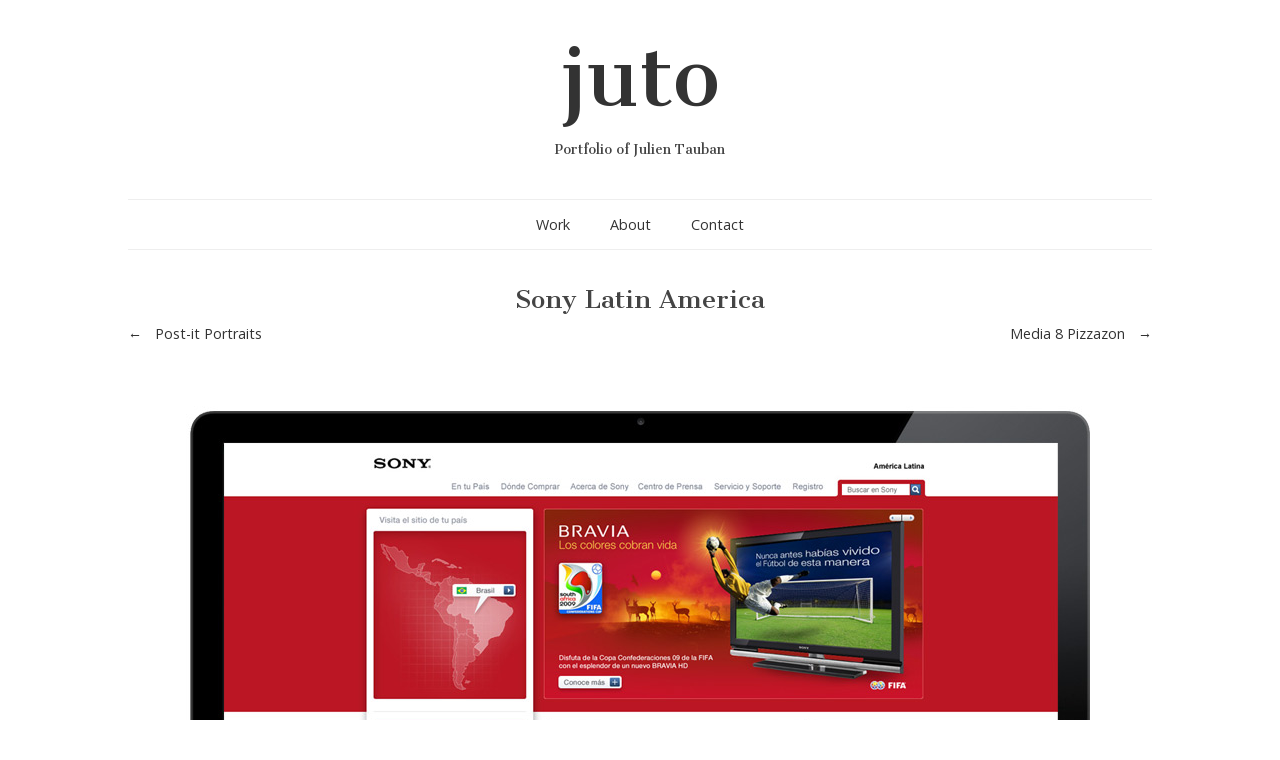

--- FILE ---
content_type: text/html; charset=UTF-8
request_url: http://www.tauban.com/portfolio/sony-latin-america/
body_size: 8040
content:
<!doctype html>

<html lang="en">
<head>
	<meta charset="UTF-8">
    <meta name="viewport" content="width=device-width, initial-scale=1, maximum-scale=1">
    <meta http-equiv="X-UA-Compatible" content="IE=edge,chrome=1">
    
	<title>Sony Latin America | juto</title>
    
    <!--[if lte IE 9]>
        <script src="http://www.tauban.com/wp-content/themes/read-v1-1/js/html5shiv.js"></script>
        <script src="http://www.tauban.com/wp-content/themes/read-v1-1/js/selectivizr-min.js"></script>
    <![endif]-->
	
		
	<meta name='robots' content='max-image-preview:large' />
<link rel='dns-prefetch' href='//fonts.googleapis.com' />
<link rel="alternate" type="application/rss+xml" title="juto &raquo; Feed" href="http://www.tauban.com/feed/" />
<link rel="alternate" type="application/rss+xml" title="juto &raquo; Comments Feed" href="http://www.tauban.com/comments/feed/" />
<script type="text/javascript">
window._wpemojiSettings = {"baseUrl":"https:\/\/s.w.org\/images\/core\/emoji\/14.0.0\/72x72\/","ext":".png","svgUrl":"https:\/\/s.w.org\/images\/core\/emoji\/14.0.0\/svg\/","svgExt":".svg","source":{"concatemoji":"http:\/\/www.tauban.com\/wp-includes\/js\/wp-emoji-release.min.js?ver=6.3.7"}};
/*! This file is auto-generated */
!function(i,n){var o,s,e;function c(e){try{var t={supportTests:e,timestamp:(new Date).valueOf()};sessionStorage.setItem(o,JSON.stringify(t))}catch(e){}}function p(e,t,n){e.clearRect(0,0,e.canvas.width,e.canvas.height),e.fillText(t,0,0);var t=new Uint32Array(e.getImageData(0,0,e.canvas.width,e.canvas.height).data),r=(e.clearRect(0,0,e.canvas.width,e.canvas.height),e.fillText(n,0,0),new Uint32Array(e.getImageData(0,0,e.canvas.width,e.canvas.height).data));return t.every(function(e,t){return e===r[t]})}function u(e,t,n){switch(t){case"flag":return n(e,"\ud83c\udff3\ufe0f\u200d\u26a7\ufe0f","\ud83c\udff3\ufe0f\u200b\u26a7\ufe0f")?!1:!n(e,"\ud83c\uddfa\ud83c\uddf3","\ud83c\uddfa\u200b\ud83c\uddf3")&&!n(e,"\ud83c\udff4\udb40\udc67\udb40\udc62\udb40\udc65\udb40\udc6e\udb40\udc67\udb40\udc7f","\ud83c\udff4\u200b\udb40\udc67\u200b\udb40\udc62\u200b\udb40\udc65\u200b\udb40\udc6e\u200b\udb40\udc67\u200b\udb40\udc7f");case"emoji":return!n(e,"\ud83e\udef1\ud83c\udffb\u200d\ud83e\udef2\ud83c\udfff","\ud83e\udef1\ud83c\udffb\u200b\ud83e\udef2\ud83c\udfff")}return!1}function f(e,t,n){var r="undefined"!=typeof WorkerGlobalScope&&self instanceof WorkerGlobalScope?new OffscreenCanvas(300,150):i.createElement("canvas"),a=r.getContext("2d",{willReadFrequently:!0}),o=(a.textBaseline="top",a.font="600 32px Arial",{});return e.forEach(function(e){o[e]=t(a,e,n)}),o}function t(e){var t=i.createElement("script");t.src=e,t.defer=!0,i.head.appendChild(t)}"undefined"!=typeof Promise&&(o="wpEmojiSettingsSupports",s=["flag","emoji"],n.supports={everything:!0,everythingExceptFlag:!0},e=new Promise(function(e){i.addEventListener("DOMContentLoaded",e,{once:!0})}),new Promise(function(t){var n=function(){try{var e=JSON.parse(sessionStorage.getItem(o));if("object"==typeof e&&"number"==typeof e.timestamp&&(new Date).valueOf()<e.timestamp+604800&&"object"==typeof e.supportTests)return e.supportTests}catch(e){}return null}();if(!n){if("undefined"!=typeof Worker&&"undefined"!=typeof OffscreenCanvas&&"undefined"!=typeof URL&&URL.createObjectURL&&"undefined"!=typeof Blob)try{var e="postMessage("+f.toString()+"("+[JSON.stringify(s),u.toString(),p.toString()].join(",")+"));",r=new Blob([e],{type:"text/javascript"}),a=new Worker(URL.createObjectURL(r),{name:"wpTestEmojiSupports"});return void(a.onmessage=function(e){c(n=e.data),a.terminate(),t(n)})}catch(e){}c(n=f(s,u,p))}t(n)}).then(function(e){for(var t in e)n.supports[t]=e[t],n.supports.everything=n.supports.everything&&n.supports[t],"flag"!==t&&(n.supports.everythingExceptFlag=n.supports.everythingExceptFlag&&n.supports[t]);n.supports.everythingExceptFlag=n.supports.everythingExceptFlag&&!n.supports.flag,n.DOMReady=!1,n.readyCallback=function(){n.DOMReady=!0}}).then(function(){return e}).then(function(){var e;n.supports.everything||(n.readyCallback(),(e=n.source||{}).concatemoji?t(e.concatemoji):e.wpemoji&&e.twemoji&&(t(e.twemoji),t(e.wpemoji)))}))}((window,document),window._wpemojiSettings);
</script>
<style type="text/css">
img.wp-smiley,
img.emoji {
	display: inline !important;
	border: none !important;
	box-shadow: none !important;
	height: 1em !important;
	width: 1em !important;
	margin: 0 0.07em !important;
	vertical-align: -0.1em !important;
	background: none !important;
	padding: 0 !important;
}
</style>
	<link rel='stylesheet' id='wp-block-library-css' href='http://www.tauban.com/wp-includes/css/dist/block-library/style.min.css?ver=6.3.7' type='text/css' media='all' />
<style id='classic-theme-styles-inline-css' type='text/css'>
/*! This file is auto-generated */
.wp-block-button__link{color:#fff;background-color:#32373c;border-radius:9999px;box-shadow:none;text-decoration:none;padding:calc(.667em + 2px) calc(1.333em + 2px);font-size:1.125em}.wp-block-file__button{background:#32373c;color:#fff;text-decoration:none}
</style>
<style id='global-styles-inline-css' type='text/css'>
body{--wp--preset--color--black: #000000;--wp--preset--color--cyan-bluish-gray: #abb8c3;--wp--preset--color--white: #ffffff;--wp--preset--color--pale-pink: #f78da7;--wp--preset--color--vivid-red: #cf2e2e;--wp--preset--color--luminous-vivid-orange: #ff6900;--wp--preset--color--luminous-vivid-amber: #fcb900;--wp--preset--color--light-green-cyan: #7bdcb5;--wp--preset--color--vivid-green-cyan: #00d084;--wp--preset--color--pale-cyan-blue: #8ed1fc;--wp--preset--color--vivid-cyan-blue: #0693e3;--wp--preset--color--vivid-purple: #9b51e0;--wp--preset--gradient--vivid-cyan-blue-to-vivid-purple: linear-gradient(135deg,rgba(6,147,227,1) 0%,rgb(155,81,224) 100%);--wp--preset--gradient--light-green-cyan-to-vivid-green-cyan: linear-gradient(135deg,rgb(122,220,180) 0%,rgb(0,208,130) 100%);--wp--preset--gradient--luminous-vivid-amber-to-luminous-vivid-orange: linear-gradient(135deg,rgba(252,185,0,1) 0%,rgba(255,105,0,1) 100%);--wp--preset--gradient--luminous-vivid-orange-to-vivid-red: linear-gradient(135deg,rgba(255,105,0,1) 0%,rgb(207,46,46) 100%);--wp--preset--gradient--very-light-gray-to-cyan-bluish-gray: linear-gradient(135deg,rgb(238,238,238) 0%,rgb(169,184,195) 100%);--wp--preset--gradient--cool-to-warm-spectrum: linear-gradient(135deg,rgb(74,234,220) 0%,rgb(151,120,209) 20%,rgb(207,42,186) 40%,rgb(238,44,130) 60%,rgb(251,105,98) 80%,rgb(254,248,76) 100%);--wp--preset--gradient--blush-light-purple: linear-gradient(135deg,rgb(255,206,236) 0%,rgb(152,150,240) 100%);--wp--preset--gradient--blush-bordeaux: linear-gradient(135deg,rgb(254,205,165) 0%,rgb(254,45,45) 50%,rgb(107,0,62) 100%);--wp--preset--gradient--luminous-dusk: linear-gradient(135deg,rgb(255,203,112) 0%,rgb(199,81,192) 50%,rgb(65,88,208) 100%);--wp--preset--gradient--pale-ocean: linear-gradient(135deg,rgb(255,245,203) 0%,rgb(182,227,212) 50%,rgb(51,167,181) 100%);--wp--preset--gradient--electric-grass: linear-gradient(135deg,rgb(202,248,128) 0%,rgb(113,206,126) 100%);--wp--preset--gradient--midnight: linear-gradient(135deg,rgb(2,3,129) 0%,rgb(40,116,252) 100%);--wp--preset--font-size--small: 13px;--wp--preset--font-size--medium: 20px;--wp--preset--font-size--large: 36px;--wp--preset--font-size--x-large: 42px;--wp--preset--spacing--20: 0.44rem;--wp--preset--spacing--30: 0.67rem;--wp--preset--spacing--40: 1rem;--wp--preset--spacing--50: 1.5rem;--wp--preset--spacing--60: 2.25rem;--wp--preset--spacing--70: 3.38rem;--wp--preset--spacing--80: 5.06rem;--wp--preset--shadow--natural: 6px 6px 9px rgba(0, 0, 0, 0.2);--wp--preset--shadow--deep: 12px 12px 50px rgba(0, 0, 0, 0.4);--wp--preset--shadow--sharp: 6px 6px 0px rgba(0, 0, 0, 0.2);--wp--preset--shadow--outlined: 6px 6px 0px -3px rgba(255, 255, 255, 1), 6px 6px rgba(0, 0, 0, 1);--wp--preset--shadow--crisp: 6px 6px 0px rgba(0, 0, 0, 1);}:where(.is-layout-flex){gap: 0.5em;}:where(.is-layout-grid){gap: 0.5em;}body .is-layout-flow > .alignleft{float: left;margin-inline-start: 0;margin-inline-end: 2em;}body .is-layout-flow > .alignright{float: right;margin-inline-start: 2em;margin-inline-end: 0;}body .is-layout-flow > .aligncenter{margin-left: auto !important;margin-right: auto !important;}body .is-layout-constrained > .alignleft{float: left;margin-inline-start: 0;margin-inline-end: 2em;}body .is-layout-constrained > .alignright{float: right;margin-inline-start: 2em;margin-inline-end: 0;}body .is-layout-constrained > .aligncenter{margin-left: auto !important;margin-right: auto !important;}body .is-layout-constrained > :where(:not(.alignleft):not(.alignright):not(.alignfull)){max-width: var(--wp--style--global--content-size);margin-left: auto !important;margin-right: auto !important;}body .is-layout-constrained > .alignwide{max-width: var(--wp--style--global--wide-size);}body .is-layout-flex{display: flex;}body .is-layout-flex{flex-wrap: wrap;align-items: center;}body .is-layout-flex > *{margin: 0;}body .is-layout-grid{display: grid;}body .is-layout-grid > *{margin: 0;}:where(.wp-block-columns.is-layout-flex){gap: 2em;}:where(.wp-block-columns.is-layout-grid){gap: 2em;}:where(.wp-block-post-template.is-layout-flex){gap: 1.25em;}:where(.wp-block-post-template.is-layout-grid){gap: 1.25em;}.has-black-color{color: var(--wp--preset--color--black) !important;}.has-cyan-bluish-gray-color{color: var(--wp--preset--color--cyan-bluish-gray) !important;}.has-white-color{color: var(--wp--preset--color--white) !important;}.has-pale-pink-color{color: var(--wp--preset--color--pale-pink) !important;}.has-vivid-red-color{color: var(--wp--preset--color--vivid-red) !important;}.has-luminous-vivid-orange-color{color: var(--wp--preset--color--luminous-vivid-orange) !important;}.has-luminous-vivid-amber-color{color: var(--wp--preset--color--luminous-vivid-amber) !important;}.has-light-green-cyan-color{color: var(--wp--preset--color--light-green-cyan) !important;}.has-vivid-green-cyan-color{color: var(--wp--preset--color--vivid-green-cyan) !important;}.has-pale-cyan-blue-color{color: var(--wp--preset--color--pale-cyan-blue) !important;}.has-vivid-cyan-blue-color{color: var(--wp--preset--color--vivid-cyan-blue) !important;}.has-vivid-purple-color{color: var(--wp--preset--color--vivid-purple) !important;}.has-black-background-color{background-color: var(--wp--preset--color--black) !important;}.has-cyan-bluish-gray-background-color{background-color: var(--wp--preset--color--cyan-bluish-gray) !important;}.has-white-background-color{background-color: var(--wp--preset--color--white) !important;}.has-pale-pink-background-color{background-color: var(--wp--preset--color--pale-pink) !important;}.has-vivid-red-background-color{background-color: var(--wp--preset--color--vivid-red) !important;}.has-luminous-vivid-orange-background-color{background-color: var(--wp--preset--color--luminous-vivid-orange) !important;}.has-luminous-vivid-amber-background-color{background-color: var(--wp--preset--color--luminous-vivid-amber) !important;}.has-light-green-cyan-background-color{background-color: var(--wp--preset--color--light-green-cyan) !important;}.has-vivid-green-cyan-background-color{background-color: var(--wp--preset--color--vivid-green-cyan) !important;}.has-pale-cyan-blue-background-color{background-color: var(--wp--preset--color--pale-cyan-blue) !important;}.has-vivid-cyan-blue-background-color{background-color: var(--wp--preset--color--vivid-cyan-blue) !important;}.has-vivid-purple-background-color{background-color: var(--wp--preset--color--vivid-purple) !important;}.has-black-border-color{border-color: var(--wp--preset--color--black) !important;}.has-cyan-bluish-gray-border-color{border-color: var(--wp--preset--color--cyan-bluish-gray) !important;}.has-white-border-color{border-color: var(--wp--preset--color--white) !important;}.has-pale-pink-border-color{border-color: var(--wp--preset--color--pale-pink) !important;}.has-vivid-red-border-color{border-color: var(--wp--preset--color--vivid-red) !important;}.has-luminous-vivid-orange-border-color{border-color: var(--wp--preset--color--luminous-vivid-orange) !important;}.has-luminous-vivid-amber-border-color{border-color: var(--wp--preset--color--luminous-vivid-amber) !important;}.has-light-green-cyan-border-color{border-color: var(--wp--preset--color--light-green-cyan) !important;}.has-vivid-green-cyan-border-color{border-color: var(--wp--preset--color--vivid-green-cyan) !important;}.has-pale-cyan-blue-border-color{border-color: var(--wp--preset--color--pale-cyan-blue) !important;}.has-vivid-cyan-blue-border-color{border-color: var(--wp--preset--color--vivid-cyan-blue) !important;}.has-vivid-purple-border-color{border-color: var(--wp--preset--color--vivid-purple) !important;}.has-vivid-cyan-blue-to-vivid-purple-gradient-background{background: var(--wp--preset--gradient--vivid-cyan-blue-to-vivid-purple) !important;}.has-light-green-cyan-to-vivid-green-cyan-gradient-background{background: var(--wp--preset--gradient--light-green-cyan-to-vivid-green-cyan) !important;}.has-luminous-vivid-amber-to-luminous-vivid-orange-gradient-background{background: var(--wp--preset--gradient--luminous-vivid-amber-to-luminous-vivid-orange) !important;}.has-luminous-vivid-orange-to-vivid-red-gradient-background{background: var(--wp--preset--gradient--luminous-vivid-orange-to-vivid-red) !important;}.has-very-light-gray-to-cyan-bluish-gray-gradient-background{background: var(--wp--preset--gradient--very-light-gray-to-cyan-bluish-gray) !important;}.has-cool-to-warm-spectrum-gradient-background{background: var(--wp--preset--gradient--cool-to-warm-spectrum) !important;}.has-blush-light-purple-gradient-background{background: var(--wp--preset--gradient--blush-light-purple) !important;}.has-blush-bordeaux-gradient-background{background: var(--wp--preset--gradient--blush-bordeaux) !important;}.has-luminous-dusk-gradient-background{background: var(--wp--preset--gradient--luminous-dusk) !important;}.has-pale-ocean-gradient-background{background: var(--wp--preset--gradient--pale-ocean) !important;}.has-electric-grass-gradient-background{background: var(--wp--preset--gradient--electric-grass) !important;}.has-midnight-gradient-background{background: var(--wp--preset--gradient--midnight) !important;}.has-small-font-size{font-size: var(--wp--preset--font-size--small) !important;}.has-medium-font-size{font-size: var(--wp--preset--font-size--medium) !important;}.has-large-font-size{font-size: var(--wp--preset--font-size--large) !important;}.has-x-large-font-size{font-size: var(--wp--preset--font-size--x-large) !important;}
.wp-block-navigation a:where(:not(.wp-element-button)){color: inherit;}
:where(.wp-block-post-template.is-layout-flex){gap: 1.25em;}:where(.wp-block-post-template.is-layout-grid){gap: 1.25em;}
:where(.wp-block-columns.is-layout-flex){gap: 2em;}:where(.wp-block-columns.is-layout-grid){gap: 2em;}
.wp-block-pullquote{font-size: 1.5em;line-height: 1.6;}
</style>
<link rel='stylesheet' id='lora-css' href='http://fonts.googleapis.com/css?family=Lora%3A400%2C700%2C400italic%2C700italic&#038;ver=6.3.7' type='text/css' media='all' />
<link rel='stylesheet' id='unifrakturmaguntia-css' href='http://fonts.googleapis.com/css?family=UnifrakturMaguntia&#038;ver=6.3.7' type='text/css' media='all' />
<link rel='stylesheet' id='coustard-css' href='http://fonts.googleapis.com/css?family=Coustard&#038;ver=6.3.7' type='text/css' media='all' />
<link rel='stylesheet' id='print-css' href='http://www.tauban.com/wp-content/themes/read-v1-1/css/print.css' type='text/css' media='print' />
<link rel='stylesheet' id='grid-css' href='http://www.tauban.com/wp-content/themes/read-v1-1/css/grid.css?ver=6.3.7' type='text/css' media='all' />
<link rel='stylesheet' id='normalize-css' href='http://www.tauban.com/wp-content/themes/read-v1-1/css/normalize.css?ver=6.3.7' type='text/css' media='all' />
<link rel='stylesheet' id='font-awesome-css' href='http://www.tauban.com/wp-content/plugins/elementor/assets/lib/font-awesome/css/font-awesome.min.css?ver=4.7.0' type='text/css' media='all' />
<link rel='stylesheet' id='google-code-prettify-css' href='http://www.tauban.com/wp-content/themes/read-v1-1/js/google-code-prettify/prettify.css?ver=6.3.7' type='text/css' media='all' />
<link rel='stylesheet' id='uniform-css' href='http://www.tauban.com/wp-content/themes/read-v1-1/css/uniform.default.css?ver=6.3.7' type='text/css' media='all' />
<link rel='stylesheet' id='flexslider-css' href='http://www.tauban.com/wp-content/themes/read-v1-1/css/flexslider.css?ver=6.3.7' type='text/css' media='all' />
<link rel='stylesheet' id='mediaelementplayer-css' href='http://www.tauban.com/wp-content/themes/read-v1-1/js/mediaelement/mediaelementplayer.css?ver=6.3.7' type='text/css' media='all' />
<link rel='stylesheet' id='gamma-gallery-css' href='http://www.tauban.com/wp-content/themes/read-v1-1/css/gamma-gallery.css?ver=6.3.7' type='text/css' media='all' />
<link rel='stylesheet' id='main-css' href='http://www.tauban.com/wp-content/themes/read-v1-1/css/main.css?ver=6.3.7' type='text/css' media='all' />
<link rel='stylesheet' id='fancybox-css' href='http://www.tauban.com/wp-content/themes/read-v1-1/css/jquery.fancybox-1.3.4.css?ver=6.3.7' type='text/css' media='all' />
<link rel='stylesheet' id='wp-fix-css' href='http://www.tauban.com/wp-content/themes/read-v1-1/css/wp-fix.css?ver=6.3.7' type='text/css' media='all' />
<link rel='stylesheet' id='share-center-pro-css' href='http://www.tauban.com/wp-content/plugins/share-center-pro/inc/style.css?ver=6.3.7' type='text/css' media='all' />
<link rel='stylesheet' id='zilla-share-css' href='http://www.tauban.com/wp-content/plugins/zilla-share/styles/zilla-share.css?ver=6.3.7' type='text/css' media='all' />
<script type='text/javascript' src='http://www.tauban.com/wp-content/plugins/menu-effect/jquery-latest.js?ver=6.3.7' id='jquery-js'></script>
<link rel="https://api.w.org/" href="http://www.tauban.com/wp-json/" /><link rel="EditURI" type="application/rsd+xml" title="RSD" href="http://www.tauban.com/xmlrpc.php?rsd" />
<meta name="generator" content="WordPress 6.3.7" />
<link rel="canonical" href="http://www.tauban.com/portfolio/sony-latin-america/" />
<link rel='shortlink' href='http://www.tauban.com/?p=93' />
<link rel="alternate" type="application/json+oembed" href="http://www.tauban.com/wp-json/oembed/1.0/embed?url=http%3A%2F%2Fwww.tauban.com%2Fportfolio%2Fsony-latin-america%2F" />
<link rel="alternate" type="text/xml+oembed" href="http://www.tauban.com/wp-json/oembed/1.0/embed?url=http%3A%2F%2Fwww.tauban.com%2Fportfolio%2Fsony-latin-america%2F&#038;format=xml" />
    <script type="text/javascript">
 function mainmenu(){
$(" #menu-Navigation ul ").css({display: "none"}); // Opera Fix
$(" #menu-Navigation li").hover(function(){
		$(this).find('ul:first').css({visibility: "visible",display: "none"}).show(500);
		},function(){
		$(this).find('ul:first').css({visibility: "hidden"});
		});
}
 $(document).ready(function(){					
	mainmenu();
});
</script>
    			<link rel="stylesheet" type="text/css" href="http://www.tauban.com/wp-content/themes/read-v1-1/style.css">
		<link rel="stylesheet" type="text/css" href="http://fonts.googleapis.com/css?family=Cantata One">
<link rel="stylesheet" type="text/css" href="http://fonts.googleapis.com/css?family=Cantata One">
<link rel="stylesheet" type="text/css" href="http://fonts.googleapis.com/css?family=Open Sans">
<link rel="stylesheet" type="text/css" href="http://fonts.googleapis.com/css?family=Open Sans">
<style type="text/css">
a { color: #000000; }
a:hover { color: #4753ff; }
.main-navigation ul .current_page_item > a { color: #0010ff; }
h1.site-title, h1.site-title a { font-family: "Cantata One", Georgia, serif; }
h1, h2, h3, h4, h5, h6 { font-family: "Cantata One", Georgia, serif; }
.main-navigation ul li { font-family: "Open Sans", Georgia, serif; }
html { font-family: "Open Sans", Georgia, serif; }
</style>
		<style type="text/css">
.touch .media-box .mask { opacity:1; background: none; }
.touch .media-box:hover .mask .portfolio-info { display: none; }

.contact-form { text-align:center; }

#filters li a { font-size: .7em; color: #000; font-style: normal; }
#filters .current a { color: #0010FF; border-bottom: 1px solid #0010FF; }

.portfolio-info:before { font-size: .7em; padding-bottom:.1em; text-align: center; content: "+"; }

a.loadmore { max-width:100%; background: #000; }

h1.site-title a { border-bottom:0px solid #FFF; }

/*.entry-header, .post entry-title { display: none; }*/

.site-header hgroup { padding: 1em 0 1.875em 0; }

/*.main-navigation { border-style:solid; border-width: 1px 0 0; border-color: #eee; }*/

.hentry { padding: 0 0 2.5em 0; }

*/#filters li { display: none; margin:0 1em; }

h1.site-title { font-size:5em; line-height:1.1em; margin-bottom:.25em; margin-top:0; }

.entry-header, .post entry-title { font-size:.8em; }

.portfolio-single .entry-header .share-links { display: none; }

.back-to-portfolio a:before { content: "←"; }

.media-box:hover .mask { opacity:1; filter: alpha(opacity = 100); }

.nav-single h4 { display: none; }

.nav-single, .navigation { padding:.5em 0; font-size:.9em; }

.blog-single .entry-meta { line-height:1; }


.site-footer .site-info { padding-top:1em; text-align:center; font-size:.7em; }

.media-box .mask { opacity:0; filter: alpha(opacity = 0); position: absolute; width: 100%; height: 100%; top: 0; left: 0; bottom:0; right:0; text-align: center; overflow: hidden; background: #fff; background: rgba(255,255,255, 1); }

.media-box:hover .mask { opacity:1; filter: alpha(opacity = 100); }

.portfolio-text { padding-bottom: 1em; }

.page .entry-content { padding-top: 0; }

.site-header { padding-top:1em; padding-bottom: 2em; }

.portfolio-text p { margin-top: .4em; color: #000; }

body { line-height:1.4; }

.main-navigation > ul > li > a:hover, .main-navigation > ul > li > a.selected { color:#333; border-bottom:none; }

.entry-meta a, .nav-single a, .comment-meta a, .comment-reply-link, .navigation a, .post-pagination a, .related-posts a, .archives a, .tabs .tab-titles li a { color:#333; border-bottom:0px dotted #ccc; }

/* -------------------------------------------- */
/* POSTID-1710 */
.postid-1710 {background:#20cd7f;}
.postid-1710 .main-navigation { border-style:solid; border-width:1px 0; border-color: #1ab971; }
.postid-1710 .department { color: #0c9758; }
.postid-1710 .nav-single a:hover, .navigation a:hover, .post-pagination a:hover, .entry-content a.more-link:hover, .launch-wrap a:hover { color:#000; background-color:#3ce196; }
.postid-1710 .launch-wrap a { border-bottom: 1px solid #1ab971; }
.postid-1710 .site-footer > .row { border-top: 1px solid #1ab971; }



/* -------------------------------------------- */
/* POSTID-1783 */
.postid-1783 {background:#FFFFFF;}
.postid-1783 .department { color: #80283b; }
.postid-1783 .portfolio-text { color: #000000; }
.postid-1783 .main-navigation { border-style:solid; border-width:1px 0; border-color: #EBEBEB; }
.postid-1783 .site-footer .site-info, .site-footer .site-info a { color:#EBEBEB; } border-width:1px 0; border-color: #EBEBEB; }
.postid-1783 .nav-single a:hover, .navigation a:hover, .post-pagination a:hover, .entry-content a.more-link:hover, .launch-wrap a:hover { color:#FFF; background-color:#000; }
.postid-1783 .launch-wrap a { border-bottom: 1px solid #EBEBEB; }
.postid-1783 .site-footer > .row { border-top: 1px solid #EBEBEB; }
.postid-1783 .site-footer .site-info, .site-footer .site-info a { color:#EBEBEB; }

/*.postid-1783 .blog-posts .entry-title, .portfolio-single .entry-title { color:#80283b;}*/

/* -------------------------------------------- */
/* POSTID-1841 */
.postid-1841 {background:#d2d2d2;}
.postid-1841 .main-navigation { border-style:solid; border-width:1px 0; border-color: #c9c9c9; }
.postid-1841 .launch-wrap a { border-bottom: 1px solid #c9c9c9; }
.postid-1841 .site-footer > .row { border-top: 1px solid #c9c9c9; }

/* -------------------------------------------- */
/* POSTID-1866 */
.postid-1866 {background:#fff200;}
.postid-1866 .main-navigation { border-style:solid; border-width:1px 0; border-color: #dfd512; }
.postid-1866 .launch-wrap a { border-bottom: 1px solid #dfd512; }
.postid-1866 .site-footer > .row { border-top: 1px solid #dfd512; }

/* -------------------------------------------- */
/* POSTID-1780 */
.postid-1880 {background:#697a92;}
.postid-1880 .department, { color: #98a9c0; }
.postid-1880 .main-navigation { border-style:solid; border-width:1px 0; border-color: #596c86; }
.postid-1880 .launch-wrap a { border-bottom: 1px solid #54667f; }
.postid-1880 .site-footer > .row { border-top: 1px solid #54667f; }
.postid-1880 .department { margin: -0.6em 0 1.2em 0; text-transform: uppercase; font-size: .825em; letter-spacing: 3px; color: #45556b; }
.postid-1880 .site-footer .site-info, .site-footer .site-info a { color:#45556b; }

.intro p { color: #999; font-style: normal; font-size: 1em; margin: 0 0 .6em 0; }

/* -------------------------------------------- */
/* POSTID-2523 */
.postid-2523 {background:#000;}
.postid-2523 .department {color:#FFFFFF; }
.postid-2523 .portfolio-text {color:#FFFFFF; }
.postid-2523 .main-navigation {border-style:solid; border-width:1px 0; border-color: #222222; }
.postid-2523 .site-footer .site-info, .site-footer .site-info a { color:#FFF; } border-width:1px 0; border-color: #FFF; }
.postid-2523 .nav-single a:hover, .navigation a:hover, .post-pagination a:hover, .entry-content a.more-link:hover, .launch-wrap a:hover { color:#222222; background-color:#000; }
.postid-2523 .launch-wrap a { border-bottom: 1px solid #222222; }
.postid-2523 .site-footer > .row { border-top: 1px solid #222222; }
.postid-2523 .site-footer .site-info, .site-footer .site-info a { color:#222222; }

/*.postid-2523 .blog-posts .entry-title, .portfolio-single .entry-title { color:#FFF;}*/

</style>
<meta name="generator" content="Elementor 3.17.2; features: e_dom_optimization, e_optimized_assets_loading, additional_custom_breakpoints; settings: css_print_method-external, google_font-enabled, font_display-auto">
<style type="text/css">.recentcomments a{display:inline !important;padding:0 !important;margin:0 !important;}</style><link rel="icon" href="http://www.tauban.com/wp-content/uploads/2021/04/cropped-Untitled-1-32x32.jpg" sizes="32x32" />
<link rel="icon" href="http://www.tauban.com/wp-content/uploads/2021/04/cropped-Untitled-1-192x192.jpg" sizes="192x192" />
<link rel="apple-touch-icon" href="http://www.tauban.com/wp-content/uploads/2021/04/cropped-Untitled-1-180x180.jpg" />
<meta name="msapplication-TileImage" content="http://www.tauban.com/wp-content/uploads/2021/04/cropped-Untitled-1-270x270.jpg" />
</head>

<body class="portfolio-template-default single single-portfolio postid-93 elementor-default elementor-kit-1990">

    <div id="page" class="hfeed site"> 
        <header class="site-header wrapper" role="banner">
			<div class="row">
			    <!-- .site-title -->
			    <hgroup>
					<h1 class="site-title">
															<a href="http://www.tauban.com/" rel="home">juto</a>
													</h1>
					
					<h2 class="site-description">
						Portfolio of Julien Tauban					</h2>
			    </hgroup>
			    <!-- end .site-title -->
				
			    <nav id="site-navigation" class="main-navigation" role="navigation">
					<ul id="nav" class="menu-custom"><li id="menu-item-237" class="menu-item menu-item-type-post_type menu-item-object-page menu-item-home menu-item-237"><a href="http://www.tauban.com/">Work</a></li>
<li id="menu-item-1407" class="menu-item menu-item-type-post_type menu-item-object-page menu-item-1407"><a href="http://www.tauban.com/about-2/">About</a></li>
<li id="menu-item-1406" class="menu-item menu-item-type-post_type menu-item-object-page menu-item-1406"><a href="http://www.tauban.com/contact/">Contact</a></li>
</ul>			    </nav>
			    <!-- end #site-navigation -->
			</div>
			<!-- end .row -->
        </header>
        <!-- end .site-header -->
		
				
        <section id="main" class="middle wrapper">
			<div class="row row-fluid ">
                <div id="primary" class="site-content">
                    <div id="content" role="main">
						<div class="row-fluid page portfolio-single">
																		<article id="post-93" class="clearfix post-93 portfolio type-portfolio status-publish has-post-thumbnail hentry">
												<header class="entry-header">
													<h1 class="entry-title">Sony Latin America</h1>
													
													<p class="department"></p>
											
												</header>
												<!-- end .entry-header -->
                                                
                                                <nav class="nav-single row-fluid">
												<div class="nav-previous span6">
													<h4></h4><a href="http://www.tauban.com/portfolio/post-it-art/" rel="next"><span class="meta-nav">&#8592;</span> Post-it Portraits</a>												</div>
												
												<div class="nav-next span6">
													<h4></h4><a href="http://www.tauban.com/portfolio/media-8-pizzazon/" rel="prev">Media 8 Pizzazon <span class="meta-nav">&#8594;</span></a>												</div>
											</nav>
											<!-- end .nav-single -->
												
												<div class="entry-content">
													<p style="text-align: center;"><img decoding="async" fetchpriority="high" class="aligncenter size-full wp-image-95" title="sony_latam_01" src="http://www.tauban.com/wp-content/uploads/2012/11/sony_latam_01.jpg" alt="" width="940" height="800" /></p>
<p style="text-align: center;"><img decoding="async" class="aligncenter size-full wp-image-96" title="sony_latam_02" src="http://www.tauban.com/wp-content/uploads/2012/11/sony_latam_02.jpg" alt="" width="940" height="1832" /></p>
<p style="text-align: center;">
<div class="portfolio-text">Redesign of the regional website for Sony Latin America.</div></p>
													
																									</div>
												<!-- end .entry-content -->
											</article>
											<!-- end .hentry -->
											
											<!-- .back-to-portfolio -->
																									<div class="back-to-portfolio portfolio-text">
															<p class="launch-wrap">
																<a href="http://www.tauban.com/selected-work">BACK TO PORTFOLIO</a>
															</p>
														</div>
																								<!-- end .back-to-portfolio -->
											
											<nav class="nav-single row-fluid">
												<div class="nav-previous span6">
													<h4></h4><a href="http://www.tauban.com/portfolio/post-it-art/" rel="next"><span class="meta-nav">&#8592;</span> Post-it Portraits</a>												</div>
												
												<div class="nav-next span6">
													<h4></h4><a href="http://www.tauban.com/portfolio/media-8-pizzazon/" rel="prev">Media 8 Pizzazon <span class="meta-nav">&#8594;</span></a>												</div>
											</nav>
											<!-- end .nav-single -->
											
											
																</div>
						<!-- end .row -->
                    </div>
                    <!-- end #content -->
                </div>
                <!-- end #primary -->

			</div>
			<!-- end .row .row-fluid -->
        </section>
        <!-- end #main -->
		
        <!-- .site-footer -->
        <footer class="site-footer wrapper" role="contentinfo">
			<!-- .row -->
			<div class="row">
				<!-- #supplementary -->	
				<div id="supplementary" class="row-fluid">
									</div>
				<!-- end #supplementary -->
				
				<!-- .site-info -->
				<div class="site-info">
					© 2003-2025 Julien Tauban. All Rights Reserved.				</div>
				<!-- end .site-info -->
			</div>
			<!-- end .row -->
        </footer>
        <!-- end .site-footer -->
    </div>
    <!-- end #PAGE -->
	
	<!-- Zilla Share Scripts -->
<script>!function(d,s,id){var js,fjs=d.getElementsByTagName(s)[0];if(!d.getElementById(id)){js=d.createElement(s);js.id=id;js.src="//platform.twitter.com/widgets.js";fjs.parentNode.insertBefore(js,fjs);}}(document,"script","twitter-wjs");</script><div id="fb-root"></div><script>(function(d, s, id) {
		  var js, fjs = d.getElementsByTagName(s)[0];
		  if (d.getElementById(id)) return;
		  js = d.createElement(s); js.id = id;
		  js.src = "//connect.facebook.net/en_GB/all.js#xfbml=1";
		  fjs.parentNode.insertBefore(js, fjs);
		}(document, "script", "facebook-jssdk"));</script><script type="text/javascript">
	    (function() {
	      var po = document.createElement("script"); po.type = "text/javascript"; po.async = true;
	      po.src = "https://apis.google.com/js/plusone.js";
	      var s = document.getElementsByTagName("script")[0]; s.parentNode.insertBefore(po, s);
	    })();
	    </script><script type="text/javascript" src="//assets.pinterest.com/js/pinit.js"></script><script type='text/javascript' src='http://www.tauban.com/wp-includes/js/comment-reply.min.js?ver=6.3.7' id='comment-reply-js'></script>
<script type='text/javascript' src='http://www.tauban.com/wp-content/plugins/share-center-pro/inc/share.js?ver=6.3.7' id='facebook-js'></script>
<script type='text/javascript' src='http://www.tauban.com/wp-content/themes/read-v1-1/js/detectmobilebrowser.js' id='detectmobilebrowser-js'></script>
<script type='text/javascript' src='http://www.tauban.com/wp-content/themes/read-v1-1/js/modernizr.js' id='modernizr-js'></script>
<script type='text/javascript' src='http://www.tauban.com/wp-includes/js/imagesloaded.min.js?ver=4.1.4' id='imagesloaded-js'></script>
<script type='text/javascript' src='http://www.tauban.com/wp-content/themes/read-v1-1/js/jquery.fitvids.js' id='fitvids-js'></script>
<script type='text/javascript' src='http://www.tauban.com/wp-content/themes/read-v1-1/js/google-code-prettify/prettify.js' id='google-code-prettify-js'></script>
<script type='text/javascript' src='http://www.tauban.com/wp-content/themes/read-v1-1/js/jquery.uniform.min.js' id='uniform-js'></script>
<script type='text/javascript' src='http://www.tauban.com/wp-content/themes/read-v1-1/js/jquery.flexslider-min.js' id='flexslider-js'></script>
<script type='text/javascript' src='http://www.tauban.com/wp-content/themes/read-v1-1/js/mediaelement/mediaelement-and-player.min.js' id='mediaelement-and-player-js'></script>
<script type='text/javascript' src='http://www.tauban.com/wp-content/themes/read-v1-1/js/jquery.isotope.min.js' id='isotope-js'></script>
<script type='text/javascript' src='http://www.tauban.com/wp-content/themes/read-v1-1/js/jquery.fancybox-1.3.4.pack.js' id='fancybox-js'></script>
<script type='text/javascript' src='http://www.tauban.com/wp-includes/js/masonry.min.js?ver=4.2.2' id='masonry-js'></script>
<script type='text/javascript' src='http://www.tauban.com/wp-content/themes/read-v1-1/js/jquery.history.js' id='history-js'></script>
<script type='text/javascript' src='http://www.tauban.com/wp-content/themes/read-v1-1/js/js-url.min.js' id='js-url-js'></script>
<script type='text/javascript' src='http://www.tauban.com/wp-content/themes/read-v1-1/js/jquerypp.custom.js' id='jquerypp-custom-js'></script>
<script type='text/javascript' src='http://www.tauban.com/wp-content/themes/read-v1-1/js/gamma.js' id='gamma-js'></script>
<script type='text/javascript' src='http://www.tauban.com/wp-content/themes/read-v1-1/js/main.js' id='main-js'></script>
<script type='text/javascript' src='http://www.tauban.com/wp-content/themes/read-v1-1/js/jquery.validate.min.js' id='validate-js'></script>
<script type='text/javascript' src='http://www.tauban.com/wp-content/themes/read-v1-1/js/send-mail.js' id='send-mail-js'></script>
</body>
</html>

--- FILE ---
content_type: text/css
request_url: http://www.tauban.com/wp-content/themes/read-v1-1/css/main.css?ver=6.3.7
body_size: 11939
content:
/*
	Name: Read
	Description: Responsive HTML5 Template
	Version: 1.0
	Author: pixelwars
*/


/* -------------------------------------------- */
/* GENERIC */
html { font-size:100%; }
body { line-height:1.6; overflow-x: hidden; }
img { max-width:100%; height:auto; }
iframe { border:0; outline:none; }
video, audio { width:100%; }
object, embed, video, iframe { max-width:100%; }
h1, h2, h3, h4, h5, h6 { line-height:1.5; font-weight:400; }
a { color: #CE6607; text-decoration:none; }
a:hover { color:#A35208; }
a:focus { outline: none; }
h1 a { color:#333; }
/* Clearfix hack by Nicolas Gallagher: http://nicolasgallagher.com/micro-clearfix-hack/ */
.clearfix:before,
.clearfix:after { content: " "; display: table; }
.clearfix:after { clear: both; }
.easing, .media-box .mask { 
  -webkit-transition: all 0.3s ease-out;  /* Safari 3.2+, Chrome */
     -moz-transition: all 0.3s ease-out;  /* Firefox 4-15 */
       -o-transition: all 0.3s ease-out;  /* Opera 10.5–12.00 */
          transition: all 0.3s ease-out;  /* Firefox 16+, Opera 12.50+ */ }


/* -------------------------------------------- */
/* FONTS */
html, button, input, select, textarea, .toggle h4 { font-family: 'Lora', Georgia, serif; }
h1, h2, h3, h4, h5, h6, .main-navigation ul li, dt { font-family:"Coustard", Georgia, serif; }
h1.site-title, h1.site-title a { font-family:"UnifrakturMaguntia", Georgia, serif; }


/* -------------------------------------------- */
/* COLORS */
/* Text Selection */
::selection { text-shadow:none; color:#333; background:#FF9; }
::-moz-selection { text-shadow:none; color:#333; background:#FF9; }
body { color:#444; }


/* -------------------------------------------- */
/* LAYOUT */
.middle { padding-bottom: 4em; overflow: hidden; }
.wrapper { width:100%; }
.wrapper > .row { width:80%; margin-left:auto; margin-right:auto; }
.row-fluid { margin-left:auto; margin-right:auto; }
.readable-content { max-width:780px; margin-left:auto; margin-right:auto; }
.blog-with-sidebar { max-width: 1200px; }
/* tablets */
@media (min-width: 768px) and (max-width: 979px) {
	.wrapper > .row { width:80%; }
}
@media (max-width: 767px) { 
	.wrapper > .row { width:90%; }
}

/* HEADER */
.site-header { padding-top:1.250em; padding-bottom: 3em; text-align:center; }
.site-header hgroup { padding: 2.5em 0 1.875em 0; }
h1.site-title { font-size:6em; line-height:1.3; margin-bottom:.25em; margin-top:0; }
h1.site-title img { max-height:200px; }
h1.site-title a { border-bottom:1px dotted #ccc; }
h1.site-title a:hover { color:#000; }
.site-description { font-size:.8em; font-weight:400; }

/* MOBILE NAV */
.main-navigation div.selector { display:none; margin:0 auto; border:0; }
.main-navigation div.selector:before { font-size:17px; content: "\f0c9"; }
.main-navigation div.selector span { font-weight:bold; }

/* NAVIGATION */
.main-navigation { border-style:solid; border-width:1px 0; border-color: #eee; }
.main-navigation ul { list-style:none; padding:0; margin:0; }
.main-navigation ul li { position:relative; display:inline-block; margin:0 1.25em; padding:1em 0; max-height: 1.5em; font-size:.9em; }
.main-navigation ul li a { display:inline-block; }
.main-navigation ul .current-menu-item > a { color:#C30; }
.main-navigation ul li, .main-navigation ul li a { color:#333; }
.main-navigation > ul > li > a:hover, .main-navigation > ul > li > a.selected { border-bottom:1px dotted #ccc; }

/* navigation level 2 */
.main-navigation ul ul { display:none;  position:absolute; top:3.542em; margin:-2px 0 0 0; left:-1em; width:160px; z-index:310; padding: 0; border:1px solid #ddd; border-top:2px solid #555;  box-shadow: 0px 0px 10px 1px rgba(0,0,0,.1); }
.main-navigation ul ul li { display:block; max-height:none; padding:0; margin:0; text-align:left; background-color:#fff;  }
.main-navigation ul ul li { border-bottom: 1px solid #eee; }
.main-navigation ul ul li:first-child { border-top:0; } 
.main-navigation ul ul li a { display:block; padding:.8em 1.2em; font-size:.95em; color:#666; }
.main-navigation ul ul li a:hover, .main-navigation ul ul li a.selected { color:#000; }
.main-navigation ul ul li:last-child { border-bottom:none; }
.main-navigation ul ul:after { content: " "; position: absolute; left: 1.6em; bottom: 100%; pointer-events: none; width: 0; height: 0; border-bottom: 12px solid #555; border-right: 12px solid transparent; }

/* navigation level 3 */
.main-navigation ul ul ul { top:0; left:auto; right:160px; border:1px solid #ddd; border-right:2px solid #777; }
.main-navigation ul ul ul:after { content: " "; position: absolute; top: 1.2em; left: 100%; pointer-events: none; width: 0; height: 0; border:0; border-top: 10px solid #555; border-right: 10px solid transparent; }
.main-navigation ul ul ul a { font-size:1em; }

/* SEARCH */
#search-form { position:relative; }
#search-form label { position:absolute; font-size:1em; top:0.09em; left:0; cursor:text; }
#search-form label:hover { color:#777; } 
#search-form #search { font-size:.9em; color:#888; width:50px; min-width:0; max-width: none; padding:3px 23px 3px 0; border:0; outline:0; background-color: transparent; -moz-box-sizing:content-box;-webkit-box-sizing:content-box;-ms-box-sizing:content-box;box-sizing:content-box; }
#search-form #search:focus { color:#333; border-bottom:1px dotted #ccc; }
#search-submit { position:absolute; top:.24em; right:0; margin: 0 0 0 -23px; font-size:1em; text-shadow:none; color:#444; border:0; outline:0; padding:0; background:none; }
#search-submit:hover { color:#000; }

/* Mobile Search */
.search-mobile { display: none; position: relative; padding: 2em 1em; background: #333; }
.search-mobile form { max-width: 262px; position: relative; margin: 0 auto; }
.search-mobile #search-mobile-input { border-color: #000; }
.search-mobile #search-mobile-submit { position:absolute; top: 9px; right: 16px; margin: 0 0 0 -23px; font-size:1em; text-shadow:none; color:#444; border:0; outline:0; padding:0; background:none; }

/* FOOTER */
.site-footer { padding: 0 0 1.5em 0; }
.site-footer > .row { border-top: 1px solid #eee; }
.site-footer .site-info { padding-top:1em; text-align:center; font-size:.9em; }
.site-footer .site-info, .site-footer .site-info a { color:#666; }


/* -------------------------------------------- */
/* TYPOGRAPHY */
/* headings and paragraphs */
h1 { font-size: 2.20em; margin: 0.8em 0 0.4em 0; }
h2 { font-size: 1.60em; margin: 1.4em 0 0.8em 0; }
h3 { font-size: 1.20em; margin: 1.0em 0 .6em 0; }
h4 { font-size: 0.90em; margin: 1.0em 0 .6em 0; }
h5 { font-size: 0.90em; margin: 1.0em 0 .8em 0; }
h6 { font-size: 0.85em; margin: 1.0em 0 .8em 0; }
p { margin: 1.2em 0; }
.entry-title { margin-top:0; }
.entry-content h4 { padding-left: .8em; border-left: 4px solid #ccc; }
.entry-content h5 { font-weight:bold; }
.lead { font-size:1.2em; }

/* tagline and blockquote */
.tagline, blockquote { text-align:center; }
.tagline *:first-child { margin-top:0; }
blockquote { position: relative; margin:2em 0; padding:1em 3em 2em 3em; }
blockquote:before { display: block; content: "\201C"; line-height:1; font-size: 6em; font-family:Georgia, "Times New Roman", Times, serif; position: absolute; left: 0; top: -0.1em; color: #ddd; }
blockquote { font-size:1.3em; }
blockquote cite { color: #999; font-size: .85em; display: block; margin-top: .8em; }
blockquote cite:before { content: "\2014 \2009"; }
.tagline { margin:3em 0; padding:1em 2em; border-width:1px 0; border-style:dashed; border-color:#ccc; }
.tagline * { padding-bottom:0; margin-bottom:0; }
.tagline p { font-size:1.4em; }
.tagline h3, .tagline h4 { border:0; padding:0; }
hr { padding: .6em 0 1em 0; outline:0; border-width:0 0 1px 0; border-style:dashed; border-color: #ccc; }

/* tables */
table { font-size:.9em; }
tr th { padding:.6em 2em .4em 0; border-bottom:4px solid #555; text-transform:uppercase; }
tr td { color:#666; padding:.8em 2em .6em 0;  border-bottom:1px solid #eee; }
tfoot tr td { border-bottom:0; }
tr:nth-child(odd) td {}

.drop-cap:first-letter {  font-size:300%; font-weight:bold; line-height: 1; float:left; padding: 0px 16px 0px 0; }

/* code and pre */
code,
pre { padding: 0 3px 2px; margin-bottom:2em; font-family: Monaco, Menlo, Consolas, "Courier New", monospace; font-size: 12px; color: #333333; }
code { display: inline-block; margin:0 .4em; padding: 1px 6px; background: #fff; border: 1px solid #DDD; box-shadow: 1px 1px 0 #fff, 2px 2px 0 #ddd; }

/* lists */
ol, ul { margin: .2em 0 1em 0; }
ul { list-style:square; }
.icons { list-style:none; padding-left:1em; }
.icons i { font-size:14px; width:1.8em; padding-right:0; text-align:left; }
.icons li:before, dd:before, .widget-area ul li:before, .toggle h4:before, .alert:before, .bypostauthor > article:after, .blog-single .entry-meta:before, .entry-meta .comments-link:before, .hentry:before, .flex-direction-nav a:before, .portfolio-info:before, .intro .launch-wrap:before, .fancy-ico:before, #fancybox-close:before, .share-links:before, .hentry.sticky:before { font-family: FontAwesome; font-weight: normal; font-size:9px; width:1.8em; text-align:left; font-style: normal; display: inline-block; text-decoration: inherit; }
.icon-ok-list li:before { content: "\f00c"; }
.icon-plus-list li:before { content: "\f067"; }
.icon-minus-list li:before { content: "\f068"; }
.icon-hand-right-list li:before { content: "\f0a4"; font-size:14px; }
.icon-thumbs-up-list li:before { content: "\f087"; font-size:14px; }
.icon-star-list li:before { content: "\f005"; font-size:14px; }
.icon-star-empty-list li:before { content: "\f006"; font-size:14px; }
.icon-chevron-right-list li:before { content: "\f054"; font-size:14px; }
.icon-th-large-list li:before { content: "\f009"; font-size:9px; width:2.2em; }
dt { font-size:.92em; }
dd { font-size:.9em; padding-bottom:1em; margin-left:1em; }
dd:before { content: "\f0a4"; font-size:14px; }

/* forms */
label { display:block; font-size:.9em; margin-bottom:.2em; }
input:not([type=submit]):not([type=button]):not([type=file]):not([type=radio]):not([type=checkbox]), textarea, select { padding:.7em; width:262px; max-width: 100%; font-size:.9em; color:#444; border:1px solid #ddd; border-radius:0; background:#fff; -webkit-appearance: none; -webkit-tap-highlight-color: transparent; -moz-box-sizing:border-box;-webkit-box-sizing:border-box;-ms-box-sizing:border-box;box-sizing:border-box; }
input:not([type=submit]):not([type=button]):not([type=file]):not([type=radio]):not([type=checkbox]):focus, textarea:focus, input:focus, select:focus, div.uploader:hover { border-color:#aaa; outline:0; }
select { min-width:262px; }
textarea { width:41%; min-width:262px; min-height:10em; }
.inline-label { display:inline-block; margin-right:2em; }

/* uniform */
div.selector.disabled, div.checker.disabled, div.radio.disabled { opacity:.4; }
div.selector { font-size: .9em; padding: .4em; width:240px !important; padding-left:1em; background:#fff; border:1px solid #ddd; }
div.selector:before, div.checker span:before, div.radio span:before, div.uploader span.action:before { font-family: FontAwesome; font-weight: normal; font-size:9px; width:1.8em; text-align:right; font-style: normal; display: inline-block; text-decoration: inherit; }
div.selector:before { position:absolute; top:.5em; right:1em; font-size:16px; color:#555; content: "\f078"; }
div.selector.focus { border-color:#aaa; }
div.selector.focus:before { color:#000; }
div.selector span { padding-top:2px; padding-left:0; background:none; }
div.selector select { width:98% !important; left:1% !important; height:auto; min-height:39px; line-height:36px; font-size:1em; -webkit-tap-highlight-color: transparent; }
.android div.selector select { font-size:2em; }

/* checkboxes */
div.checker, div.radio { width: 20px; height: 29px; margin-right:7px; }
div.checker span, div.radio span { background:none; }
div.checker span:before, div.radio span:before { text-align:left; position:absolute; top:2px; left:0; font-size:22px; line-height:120%; color:#444; content: "\f096"; }
div.checker span.checked:before, div.radio span.checked:before { content: "\f046"; }
div.checker span:hover:before, div.radio span:hover:before { color:#000; }

/* file upload */
div.uploader { width: 260px; height:37px; background: #fff; border: 1px solid #DDD; }
div.uploader input { width:100%; z-index:100; line-height:39px; min-height:39px; }
div.uploader span.filename { padding: 6px 10px; width:100%; border-left:0; font-size:13px; }
div.uploader span.action { width:9px; text-indent:-999em; background: #fff; padding:8px 4px 8px 29px; position: absolute; top: 0; right: 0; font-size:13px; border-left: 1px solid #DDD; }
div.uploader span.action:before { text-indent:0; content: "\f093"; font-size:20px; text-align:left; position:absolute; top:8px; left:13px; }

/* contact form 7 compatibility */
.wpcf7, .contact-form { padding:1em 0 1em 0; }
.wpcf7 input[type=submit], .contact-form input[type=submit] { margin-top:1.4em; }
.wpcf7 label { display:inline-block; margin-right:2em; }
.wpcf7 div.checker, .wpcf7 div.radio { margin-right:0px; }

/* validation */
form p { position: relative; }
label.error { position: absolute; bottom: -18px; left:0; min-width: 132px; text-align: left; display: inline-block; font-size: 13px; padding: 0 .8em; border-radius: 2px; background-color: #DA4842; color: #fff;  }
label.error:after { content: " "; position: absolute; left: 1.6em; bottom: 100%; pointer-events: none; width: 0; height: 0; border-bottom: 8px solid #DA4842; border-right: 8px solid transparent; }
.contact-form .ajax-loader { display:none; margin: 1em; }
.contact-form .alert { display: none; }

/* Buttons */
input[type=submit], input[type=button], button, a.button { position:relative; padding:.8em 2em .7em; font-size:.9em; line-height:1.2; border:0; outline:0; color:#fff; text-shadow:0 1px 0 rgba(0,0,0,.3); background:#333; border-radius:0; }
input[type=submit]:hover, input[type=button]:hover, button:hover, a.button:hover { color: #fff; background:#2a2a2a; }
input[type=submit]:active, input[type=button]:active, button:active, a.button:active { background:#1a1a1a; }

/* Large Buttons */
input[type=submit].big, input[type=button].big, button.big, a.button.big { font-size:1.1em; font-weight:bold; }

/* Small Buttons */
input[type=submit].small, input[type=button].small, button.small, a.button.small { padding:.6em 1.2em .5em; font-size:.8em; font-weight:bold; }

/* Buttons Fancy */
input[type=submit].fancy, input[type=button].fancy, button.fancy, a.button.fancy { border-radius:4px; border: 1px solid rgba(0,0,0,.1); box-shadow: inset 0 10px 30px rgba(255,255,255,.4), inset 0 1px 0 0px rgba(255,255,255,.4); }
input[type=submit].fancy:active, input[type=button].fancy:active, button.fancy:active, a.button.fancy:active { border: 1px solid rgba(0,0,0,.2); box-shadow: inset 0 2px 6px rgba(0,0,0,.2); }

/* Buttons 3D */
input[type=submit].d3, input[type=button].d3, button.d3, a.button.d3 { border-radius:4px; border: 1px solid rgba(0,0,0,.1); border-bottom:4px solid rgba(0,0,0,.3); box-shadow: inset 0 10px 30px rgba(255,255,255,.2), inset 0 1px 0 0px rgba(255,255,255,.4), 0 1px 0 1px rgba(0,0,0,.1), inset 0 -1px 0 0 rgba(255,255,255,.2); }
input[type=submit].d3:active, input[type=button].d3:active, button.d3:active, a.button.d3:active { border: 1px solid rgba(0,0,0,.2); margin-top:3px; }

/* Buttons with icons */
input[type=submit].icon-button , input[type=button].icon-button, button.icon-button, a.button.icon-button { padding-left:2.8em; }
input[type=submit].icon-button.big, input[type=button].icon-button.big, button.icon-button.big, a.button.icon-button.big { padding-left:3.6em; }
input[type=submit] i, input[type=button] i, button i, a.button i { position:absolute; top:.45em; left:1.2em; line-height:1; /*line-height:.16;*/ font-size:1.4em; margin-right:.4em; margin-left: -0.35em; margin-bottom:-1em; color: rgba(0,0,0,.4); text-shadow:0 1px 0 rgba(255,255,255,.4); }
input[type=submit].green i, input[type=button].green i, button.green i, a.button.green i, input[type=submit].red i, input[type=button].red i, button.red i, a.button.red i, input[type=submit].orange i, input[type=button].orange i, button.orange i, a.button.orange i { text-shadow:0 1px 0 rgba(255,255,255,.2); }  
input[type=submit].big i, input[type=button].big i, button.big i, a.button.big i { top:.2em; left:1.0em; font-size:2em; } 

/* blue buttons */
input[type=submit].blue, input[type=button].blue, button.blue, a.button.blue { background: #6FBBD8; color:#333; color:rgba(0,0,0,.6); text-shadow:0 1px 0 rgba(255,255,255,.2); }
input[type=submit].blue:hover, input[type=button].blue:hover, button.blue:hover, a.button.blue:hover { background: #6AB5D1; }
input[type=submit].blue:active, input[type=button].blue:active, button.blue:active, a.button.blue:active { background: #60A5BE; }
/* red buttons */
input[type=submit].red, input[type=button].red, button.red, a.button.red { background: #BE3C3A; }
input[type=submit].red:hover, input[type=button].red:hover, button.red:hover, a.button.red:hover { background: #B1312F; }
input[type=submit].red:active, input[type=button].red:active, button.red:active, a.button.red:active { background: #9B2A28; }
/* green buttons */
input[type=submit].green, input[type=button].green, button.green, a.button.green { background: #4BAE97; color:#333; color:rgba(0,0,0,.6); text-shadow:0 1px 0 rgba(255,255,255,.2); }
input[type=submit].green:hover, input[type=button].green:hover, button.green:hover, a.button.green:hover { background: #3C9B85; }
input[type=submit].green:active, input[type=button].green:active, button.green:active, a.button.green:active { background: #358D79; }
/* yellow buttons */
input[type=submit].yellow, input[type=button].yellow, button.yellow, a.button.yellow { background: #FFD330; color:#333; color:rgba(0,0,0,.6); text-shadow:0 1px 0 rgba(255,255,255,.2); }
input[type=submit].yellow:hover, input[type=button].yellow:hover, button.yellow:hover, a.button.yellow:hover { background: #F5CA2B; }
input[type=submit].yellow:active, input[type=button].yellow:active, button.yellow:active, a.button.yellow:active { background: #ECBF19; }
/* light buttons */
input[type=submit].light, input[type=button].light, button.light, a.button.light { background: #EEE; color:#333; color:rgba(0,0,0,.6); text-shadow:0 1px 0 rgba(255,255,255,.2); }
input[type=submit].light:hover, input[type=button].light:hover, button.light:hover, a.button.light:hover { background: #e7e7e7; }
input[type=submit].light:active, input[type=button].light:active, button.light:active, a.button.light:active { background: #DDD; }
/* orange buttons */
input[type=submit].orange, input[type=button].orange, button.orange, a.button.orange { background: #E9A948; color:#333; color:rgba(0,0,0,.6); text-shadow:0 1px 0 rgba(255,255,255,.2); }
input[type=submit].orange:hover, input[type=button].orange:hover, button.orange:hover, a.button.orange:hover { background: #DFA650; }
input[type=submit].orange:active, input[type=button].orange:active, button.orange:active, a.button.orange:active { background: #D59D4A; }
/* navy buttons */
input[type=submit].navy, input[type=button].navy, button.navy, a.button.navy { background: #9BB9BE; color:#333; color:rgba(0,0,0,.6); text-shadow:0 1px 0 rgba(255,255,255,.2); }
input[type=submit].navy:hover, input[type=button].navy:hover, button.navy:hover, a.button.navy:hover { background: #92AEB3; }
input[type=submit].navy:active, input[type=button].navy:active, button.navy:active, a.button.navy:active { background: #809CA2; }
/* grass buttons */
input[type=submit].grass, input[type=button].grass, button.grass, a.button.grass { background: #A1D86F; color:#333; color:rgba(0,0,0,.6); text-shadow:0 1px 0 rgba(255,255,255,.2); }
input[type=submit].grass:hover, input[type=button].grass:hover, button.grass:hover, a.button.grass:hover { background: #9BCE6C; }
input[type=submit].grass:active, input[type=button].grass:active, button.grass:active, a.button.grass:active { background: #92C464; }



/* -------------------------------------------- */
/* PAGE WITH SIDEBAR */

/* WIDGET AREA */
.widget-area { padding:1em 0; color:#666; }
#secondary .widget { padding:0 0 2.6em 2em; }
.widget-title, .widget-title a { color:#444; }
.widget-area ul li { font-size:.9em; }
.widget-area a { color:#333; }
.widget-area a:hover { background-color:#f7f7f7; border-bottom:1px dotted #aaa; } 
.widget-area a:active { background-color:#eee; }

/* DEFAULT WIDGETS */
.widget-area ul { list-style:none; padding-left:0em; }
.widget-area ul li { position:relative; padding-left:1.4em; margin-bottom:.4em; line-height:1.4; }
.widget-area ul li:before { position:absolute; top:.2em; left:0; content: "\f009"; font-size:10px; width:22px; color:#666; }
.widget input[type=text], .widget textarea { min-width:0 !important; width:50%; max-width:240px; margin-right:1em; margin-bottom: 1em; }

/* recent entries widget */
.widget_recent_entries ul li:before { content: "\f08d"; font-size:13px; }

/* archive widget */
.widget_archive ul li:before { content: "\f01c"; font-size:12px; top:.35em; }

/* recent comments widget */
.widget_recent_comments ul li:before { content: "\f0e6"; font-size:16px; top:0; }

/* categories widget */
.widget_categories ul li:before { content: "\f097"; font-size:14px; top:0.1em; }

/* meta widget */
.widget_meta ul li:before { content: "\f0a4"; font-size:14px; top:0.1em; }

/* links widget */
.widget_links ul li:before { content: "\f0c1"; font-size:14px; top:0.1em; }

/* pages widget */
.widget_pages ul li:before { content: "\f016"; font-size:14px; top:0.1em; }

/* calendar widget */
.widget_calendar table caption, .widget_rss .rss-date, .widget_rss cite:before { text-align:left; font-style:italic; color:#888; }
.widget_calendar table tr td, .widget_calendar table tr th { padding: .5em 1.1em .4em 0; }
.widget_calendar tr td { color:#999; }
.widget_calendar tbody a { border-bottom: 1px dotted #777; }

/* text widget */
.textwidget { font-size:.9em; }

/* rss widget */
.widget_rss .rss-date { margin-left:1em; font-size:.88em; }
.widget_rss ul li { padding-bottom:.8em; }
.widget_rss ul li a.rsswidget { font-weight:bold; }
.widget_rss ul li:before { content: "\f055"; font-size:14px; top:0.2em; }
.widget_rss .widget-title img { margin-right:.1em; }
.widget_rss cite { display:block; margin-top:.6em; text-align:right; }
.widget_rss cite:before { content:"by "; }
.widget_rss .rssSummary { padding-top:.2em; } 

/* tag cloud widget */
.tagcloud a { padding-right: .1em; font-size: 13px !important; background: #f7f7f7; padding: 8px 15px; margin-bottom: 3px; display: inline-block; }
.tagcloud a:hover { border: none; background: #eee; }
.tagcloud a:active { background: #e7e7e7; }

/* search widget */
#searchform label, #searchform #searchsubmit { display:none; }

/* CUSTOM WIDGETS */
/* recent entries widget */
.widget_popular_entries ul li:before { content: "\f006"; font-size:16px; top:0; }

/* EMAIL NEWSLETTER WIDGET */
.eemail_caption { padding:.5em .5em .5em 0; font-size:.9em; }
.eemail_msg { padding-top:5px; color:#F00; }
.eemail_textbox { padding-bottom:0; }
.eemail_button { padding-bottom:.8em; }
.eemail_textbox_class {	width:200px; }

/* FLICKR WIDGET */
.flickr_badge_image, .instagram-placeholder { display:inline-block; margin:0 .8em .6em 0; }
.flickr_badge_image img, .instagram-placeholder img { max-width:60px; padding:.2em; border:1px solid #eee; }
.flickr_badge_image a:hover, .instagram-placeholder a:hover { border:0; text-decoration:none; }
.flickr_badge_image a:hover img, .instagram-placeholder a:hover img { border-color: #ccc; }

/* INSTAGRAM WIDGET */
.instagram-placeholder img { max-width: 75px; }

/* FLICKR AND INSTAGRAM WIDGET IN FOOTER */
.site-footer .flickr_badge_image, .site-footer .instagram-placeholder { margin:0 .4em .3em 0; }
.site-footer .flickr_badge_image img, .site-footer .instagram-placeholder img { max-width:50px; }

/* TWITTER WIDGET */
.widget-twitter ul li { margin-bottom:3em; padding-top:.4em; max-width:26em; }
.widget-twitter ul li:before { content: "\f099"; font-size:22px; top:-0.2em; }
.widget-twitter ul li span { position:relative; display:block; margin-left:2em; padding:1em 1.4em; background:#f7f7f7; }
.widget-twitter ul li span:before { content:''; position:absolute; top:0; right:100%; width: 0; height: 0; border-top: 13px solid #e7e7e7; border-left: 15px solid transparent; }
.widget-twitter ul li span + a { float:right; margin-top:.4em; color:#aaa; }

/* FOOTER WIDGET AREA */
.site-footer .widget-area { padding:2em 0; }

/* SOCIAL */
@font-face { font-family: 'JustVectorRegular'; font-weight: normal; font-style: normal;
    src: url('fonts/justvector/justvector-webfont.eot');
    src: url('fonts/justvector/justvector-webfont.eot?#iefix') format('eot'),
         url('fonts/justvector/justvector-webfont.woff') format('woff'),
         url('fonts/justvector/justvector-webfont.ttf') format('truetype'),
         url('fonts/justvector/justvector-webfont.svg#webfontmuk63VQd') format('svg');
}
.social { padding:0; margin:1em 0; list-style:none; }
.widget-area ul.social li:before { display:none; }
.social li, .widget-area ul.social li { display:inline-block; padding:0; margin-bottom: -3px; }
.social li a { display:block; float:left; line-height:90%; text-align:center; font-family: 'JustVectorRegular'; font-size:32px; padding: 8px 8px 4px 8px; min-width:27px; max-height:28px; color:#444; background:#fff; }
.entry-content .social a:not(.button), .widget-area ul.social li a { letter-spacing:0; border: 1px solid #ddd; color:#444; background:#fff; }
.social li a:hover { color:#fff !important; border-color:rgba(0,0,0,.9); background-color:#000; }
.social li a.facebook:hover { background-color:#3c5fac; }
.social li a.twitter:hover { background-color:#5ec3df; }
.social li a.flickr:hover { background-color:#FF0084; }
.social li a.rss:hover { background-color:#ff9900; }
.social li a.dribble:hover { background-color:#EA4C89; }
.social li a.lastfm:hover { background-color:#D51007; }
.social li a.linkedin:hover { background-color:#2089b5; }
.social li a.vimeo:hover { background-color:#0dadd6; }
.social li a.google:hover { background-color:#c63d2d; }
.social li a.forrst:hover { background-color:#5b9a68; }
.social li a.skype:hover { background-color:#00aff0; }
.social li a.picassa:hover { background-color:#ffd34e; }
.social li a.youtube:hover { background-color:#c8312b; }
.social li a.pinterest:hover { background-color:#cb2027; }
.social li a.instagram:hover { background-color:#3f729b; }
.social li a.tumblr:hover { background-color: #2C4762; }
.social li a.behance:hover { background-color: #3878F6; }
.social li a.blogger:hover { background-color: #fc9947; }
.social li a.delicious:hover { background-color: #3274d1; }
.social li a.digg:hover { background-color: #205891; }
.social li a.friendfeed:hover { background-color: #2f72c4; }
.social li a.github:hover { background-color: #000; }
.social li a.wordpress:hover { background-color: #0083b3; }
.social li a.pinterest:before, .social li a.instagram:before { font-family: FontAwesome;  font-weight: normal; text-align:center; font-style: normal; pad text-decoration: inherit; font-size: 30px; }
.social li a.pinterest:before { content: "\f0d2"; }
.social li a.instagram:before { content: "\f083"; }



/* -------------------------------------------- */
/* GRID PAGE */
.show-grid [class*="span"] { font-size:.8em; padding:1em 0; text-align:center; margin-bottom:1.2em; background:#eee; }


/* -------------------------------------------- */
/* 404 PAGE */
.not-found { padding:2em 0; text-align:center; }
.not-found h1 { margin: 0 0 .1em 0; font-size: 8em; letter-spacing: .03em; line-height:1; color:#333; text-shadow:1px 1px 0 #fff, 2px 2px 0 #ccc, 3px 3px 0 #ccc, 4px 4px 0 #ccc; }
.not-found p { font-size:.9em; font-style:italic; }


/* -------------------------------------------- */
/* SHORTCODES PAGE */
.show-buttons .button { margin:0 1em 1em 0; }

/* TABS */
.tabs { font-size:.9em; }
.tabs .tab-titles { padding:0; margin:0; }
.tabs .tab-titles li { display:inline-block; }
.tabs .tab-titles li a { display:inline-block; padding:.625em 1.4em; letter-spacing:0; border:0; cursor:pointer; border:1px solid #ccc; background-color:#f7f7f7; }
.tabs .tab-titles li a.active { border-top: 3px solid #444; background-color:#fff; border-bottom-color:#fff; } 
.tabs .tab-content { margin-top:-1px; border: 1px solid #ccc; }
.tabs .tab-content > div { padding: 1em 1.5em; display:none; background-color:#fff; }

/* TOGGLES */
.toggle { font-size:.9em; }
.toggle h4 { position:relative; font-size:1em; border-left:0; padding:.8em 1em .8em 2.4em; margin:0; cursor:pointer; border-bottom:1px solid #ddd; }
.toggle h4.active { border-bottom:0; }
.toggle h4:before { content: "\f0a9"; color:#aaa; position:absolute; top:0.35em; left:0; font-size:27px; line-height:1; }
.toggle h4:hover:before { color:#333; }
.toggle h4.active:before { content: "\f0ab"; color:#333; }
.toggle .toggle-content { display:none; padding:.5em 0 1em 0; border-bottom:1px solid #ddd; } 

/* ALERTS */
.alert { position:relative; padding:1.2em 1em 1em 4em; margin-bottom:1em; font-size:.9em; color:rgba(0,0,0,.7); text-shadow:0 1px 0 rgba(255,255,255,.9); border-top: 1px solid rgba(0,0,0,.1); border-bottom: 1px solid rgba(0,0,0,.1); background-color:#f7f7f7; }
.alert:before { content: "\f0c6"; color:#aaa; color:rgba(0,0,0,.7); position:absolute; top:0.6em; left:.9em; font-size:27px; line-height:1; }
.alert.success { background-color:#DEF1DA; }
.alert.success:before { content: "\f087"; }
.alert.info { background-color:#FAFCD9; }
.alert.info:before { content: "\f05a"; }
.alert.error { background-color:#FCD9D9; }
.alert.error:before { content: "\f06a"; }

/* CTA */
.cta, .project-action { margin:2em 0; padding:2em 0; border-top: 1px solid #ddd; border-bottom: 1px solid #ddd; }
.cta h3, .cta p { margin:0; }
.cta .cta-button { text-align:right; }
.cta p { font-size:.9em; }

/* PROJECT ACTION */
.project-action { text-align:center; }
.project-action .button { margin-right:1em; }
.project-action .button:last-child { margin-right:0; }

/* INLINE LIGHTBOX */
.inline-lightbox { display: inline-block; }
.inline-lightbox .media-box { padding:0; }
.inline-lightbox.image .portfolio-info:before { content: "\f002"; }
.inline-lightbox.video .portfolio-info:before { content: "\f04b"; }
.inline-lightbox .portfolio-info:before { font-size: 3em; }


/* -------------------------------------------- */
/* BLOG */
.hentry { padding: 1.25em 0 2.5em 0; }
.blog-posts .entry-title, .portfolio-single .entry-title { font-size:1.9em;}
.entry-meta { padding:.6em 0 1.2em 0; color:#aaa; font-weight:400; font-size:.8em; letter-spacing:1px; text-align:center; }
.entry-meta a, .nav-single a, .comment-meta a, .comment-reply-link, .navigation a, .post-pagination a, .related-posts a, .archives a, .tabs .tab-titles li a { color:#333; border-bottom:1px dotted #ccc; }
.entry-meta a:hover, .site-content h1 a:hover, .nav-single a:hover, .comment-meta a:hover, .comment-reply-link:hover, .navigation a:hover, .post-pagination a:hover, .related-posts a:hover, .archives a:hover, .entry-content a.more-link:hover, .launch-wrap a:hover { color:#000; background-color:#f7f7f7; }
.entry-meta a:active, .nav-single a:active, .comment-meta a:active, .comment-reply-link:active, .navigation a:active, .post-pagination a:active, .related-posts a:active, .archives a:active, .entry-content a.more-link:active, .launch-wrap a:active { background-color:#eee; }
.entry-meta .edit-link { float:right; }
.entry-header, .post entry-title { text-align:center; }
.entry-content { padding: .250em 0 1.250em 0; }
.page .entry-content { padding-top: 1em; }
.entry-meta { text-align: center; }
.entry-content a.more-link { display:block; max-width:18.75em; text-align:center; margin:2.5em auto 0 auto; padding:0.5em 0 0.4em 0; color:#444; font-weight:400; font-size:.925em; background:none; border-bottom:1px dotted #ccc; letter-spacing:2px; }
.entry-meta .comments-link:before { content: "\f0e5"; font-size:1em; margin-left: .6em; margin-right: -0.8em; display:inline-block; }
.featured-image { text-align:center; }
.site-content h1 a:active { border-bottom:1px dotted #ccc; }

/* POST FORMATS */
/* standart */
.hentry:before, .hentry.sticky:before { display:block; width:100%; text-align:center; font-size:2em; }

/* sticky */
.hentry.sticky:before { content: "\f08d"; }

/* aside */
.format-aside:before { content: "\f040"; }

/* quote */
.format-quote:before { font-family: Georgia, "Times New Roman", Times, serif; font-size:5.5em; max-height:.5em; line-height:1; content: "\201C"; }
.format-quote blockquote { font-size: 1.6em; margin:0; }
.format-quote blockquote cite { font-size: .7em; }
.format-quote blockquote:before { content: ""; }

/* link */
.format-link:before { content: "\f0a7"; }
.format-link .entry-content, .format-status .entry-content { text-align:center; }
.format-link .link-content a { font-size:1.1em; word-break:break-all;  background: #111; padding: .6em 1.2em; border-radius: 3px; color: #fff; display: inline-block; margin-top: .5em; }
.format-link header { text-align: center; }

/* status */
.format-status:before { content: "\f0c6"; }
.format-status .entry-content > p:first-child { padding: .7em; border: 1px dashed #ddd; }

/* chat */
.format-chat:before { content: "\f0e6"; }
.chat-row:after { display: table; content: ""; line-height: 0; }
.chat-author { float:left; width: 88px; font-size:.9em; text-transform:uppercase; }
.chat-text { padding-left: 100px; }
.chat-text p { margin-top: 0; }
.chat-author cite { display: inline-block; min-width:80%; margin-right: .1em; font-weight: bold; border-bottom: 1px dotted #ddd; }

/* video */
.format-video:before { content: "\f03d"; }

/* audio */
.format-audio:before { content: "\f001"; }
.mejs-audio { max-width: 480px; margin: 0 auto; }

/* image */
.format-image:before { content: "\f03e"; }
.format-image .entry-content { text-align: center; }

/* gallery */
.format-gallery:before { content: "\f083"; }
.flex-direction-nav a { text-align:center; color:#fff; }
.flex-direction-nav a:hover { background:#C30; color:#fff; }
.flex-direction-nav a:before { display:block; width:100%; text-align:center; font-size:18px; line-height:39px; }
.flex-direction-nav .flex-next:before { content: "\f061"; }
.flex-direction-nav .flex-prev:before { content: "\f060"; }
.flex-title { position:absolute; bottom:20px; left:20px; margin:0; padding: .5em 1em; color:#fff; background:#333; }

/* aside */
.format-aside .entry-content .aside-content { position:relative; padding:.8em 2em .4em 3.6em; margin-top:1em; line-height:1.9; color:#5a4f43; text-shadow:0 1px 0 white; background-color:#f2f6c1; border:1px solid #E0DACE; -webkit-box-shadow:inset 0 1px rgba(255, 255, 255, 0.5),inset 0 0 5px #d8e071;box-shadow:inset 0 1px rgba(255, 255, 255, 0.5),inset 0 0 5px #d8e071;-moz-box-sizing:border-box;-webkit-box-sizing:border-box;-ms-box-sizing:border-box;box-sizing:border-box;background-image:-webkit-radial-gradient(center, cover, rgba(255, 255, 255, 0.7) 0%, rgba(255, 255, 255, 0.1) 90%),-webkit-repeating-linear-gradient(top, transparent 0%, transparent 29px, rgba(239, 207, 173, 0.7) 29px, rgba(239, 207, 173, 0.7) 30px);background-image:-moz-radial-gradient(center, cover, rgba(255, 255, 255, 0.7) 0%, rgba(255, 255, 255, 0.1) 90%),-moz-repeating-linear-gradient(top, transparent 0%, transparent 29px, rgba(239, 207, 173, 0.7) 29px, rgba(239, 207, 173, 0.7) 30px);background-image:-o-radial-gradient(center, cover, rgba(255, 255, 255, 0.7) 0%, rgba(255, 255, 255, 0.1) 90%),-o-repeating-linear-gradient(top, transparent 0%, transparent 29px, rgba(239, 207, 173, 0.7) 29px, rgba(239, 207, 173, 0.7) 30px); background-size: 100% 100%; }
.format-aside .entry-content .aside-content:before {content:'';position:absolute;top:0;bottom:0; left:2em; width:2px;border:solid #efcfad;border-color:rgba(239, 207, 173, 0.9);border-width:0 1px;}

/* Pagination */
.navigation, .post-pagination { padding: 2em 0; }
.navigation > div { width:50%; float:left; }
.navigation a { display: inline-block; padding: .4em; }
.navigation .nav-next { text-align: right; }
.navigation .meta-nav { margin-right:.5em; }
.navigation .nav-next .meta-nav { margin-left:.5em; margin-right:0; }
/* Numbered Pagination */
.post-pagination ul { list-style:none; text-align: center; padding:0; }
.post-pagination li { display: inline-block; font-size: .9em; margin: 0 .1em; }
.post-pagination li a { display: inline-block; padding: .3em .9em; border-bottom: 1px solid #ddd;  }
.post-pagination li.current a, .post-pagination li.current a:hover { border: 0; border-bottom: 2px solid #555; }
.post-pagination li a:hover { border-bottom: 1px solid #555; background: none; } 


/* -------------------------------------------- */
/* BLOG SINGLE */
.blog-single .entry-meta { line-height:1.9; }
.nav-single, .navigation { padding:3em 0; font-size:.9em; }
.nav-single .meta-nav { margin-right: .6em; }
.nav-single .nav-next .meta-nav { margin-left: .6em; margin-right:0; }
.nav-single .nav-next { text-align:right; }
.nav-single h4 { color:#aaa; }

/* Comments */
.comments-area { padding:2em 0; } 
.commentlist { padding: .5em 0 1.5em 0; }
.comments-title span { font-size: .6em; color: #aaa; margin-left: 1em; margin-right: 1em; }
.comments-title span.on { font-style: italic; margin-right:0; }
.comments-area ol { list-style: none; padding-left:0; }
.comments-area ol li { padding-top: 1em; }
.comments-area ol ol { margin-left: 13%; }
.comments-area ol ol li { padding-top: 0; }
.comments-area ol ol ol { margin-left: 15%; }
.comments-area article { position:relative; margin-left:105px; margin-bottom:1em; padding:1em 1.6em; border: 1px solid #eee; border-left: 2px solid #555; }
.comments-area article:before { content:""; position:absolute; top:1em; right:100%; width: 0; height: 0; border-top: 12px solid #555; border-left: 16px solid transparent; }
.comment-meta img { position:absolute; top:0; left:-105px; }
.comments-area ol ol .comment-meta img { width:65px; left:-95px; }
.comments-area ol ol article { position:relative; margin-left:95px; }
.comment-meta .fn, .comment-reply-link { font-size:.9em; font-style:normal; font-weight:bold; text-transform:uppercase; }
.comment-meta .fn + a { float:right; font-size:.8em; font-style:italic; color: #aaa; border-bottom:0; }
.comment-content { font-size:.9em; color: #555; }
.comment-content p { margin: .8em 0 .2em 0; }
.comment .reply { text-align:right; }
.comment-reply-link { font-weight: normal; font-size: .8em; letter-spacing:3px; }

/* by post author */
.bypostauthor > article { border-left-color:#C30; }
.bypostauthor > article:before { border-top-color:#C30; }
.bypostauthor > article:after { position:absolute; bottom: -22px; right: .3em; font-size:18px; content: "\f097"; }

/* Comment Form */
#respond { padding: 0 0 1em 0; }
#respond h3 { font-size: 1.6em; }
.form-allowed-tags, .comment-notes { font-size:.9em; }
.form-allowed-tags code { margin-top:1em; }
.form-submit { margin-top: 2em; }

/* About The Author */
.about-author { padding: 2em 0; }
.author-bio { padding: 1em 0; border: 1px dotted #ddd; border-left:0; border-right:0; }
.author-img img { display:block; }
.author-img img:hover { opacity: .9; }
.author-info .author-name { text-transform:uppercase; }
.author-info p { font-size:.9em; margin: .4em 0; }
.author-info *:first-child { margin-top:0; }

/* Related Posts */
.related-posts { padding:2em 0; text-align:center; }
.related-posts ol { list-style:none; padding-left: 0; }
.related-posts ol li a { font-size:.9em; }

/* tags */
.blog-single footer.entry-meta { position:relative; }
.blog-single footer.entry-meta:before { position:absolute; top:-1.1em; left:50%; font-size:26px; content: "\f02b"; color:#aaa; }


/* -------------------------------------------- */
/* SEARCH RESULTS */
.page-header { text-align: center; }
.post-archive .hentry { padding-bottom: 1em; }
.post-archive .page-header { padding-bottom: 2em; }
.post-archive .page-title { font-size:1.6em; }
.post-archive .page-header span { font-size: .6em; color: #aaa; margin-left: .6em; margin-right: .6em; }
.post-archive .entry-title { font-size: 1.4em; margin-bottom:0; }


/* -------------------------------------------- */
/* ARCHIVES */
.archives { padding-top: 1em; }
.archives a { font-size:.9em; }
.archives ul { padding-left:0; }
.archives ul li { margin-bottom: .1em; }
.archives ul li::before { color:#999; }

/* Alternate Archive Design */
.archives-list.post-list { padding: 0; }
.archives-tag.post-list h2 { font-size: 1.5em; }
.archives-list h3 { font-size: 1em; }
.archives-tag.post-list { border-bottom: 1px dashed #ccc; }
.archives-tag.post-list:last-child { border-bottom: none; }
.archives-tag.post-list ul { text-align: center; }
.archives-tag.post-list li { display: inline-block; padding:0; margin-bottom: .1em; border: 0; }
.archives-tag.post-list a { display: inline-block; font-size: .9em; padding: .7em 2em; color: #fff; background: #333; }
.archives-tag.post-list a:hover { color: #fff; background: #222; }

/* -------------------------------------------- */
/* PORTFOLIO */

/* Filters */
#filters { text-align:center; list-style:none; padding:0; margin: .25em 0 1.2em 0; }
#filters li { display:inline-block; margin:0 1em; }
#filters li a { color: #bbb; font-style: italic; }
#filters li a:hover { color: #777; }
#filters .current a { color: #333; border-bottom: 1px solid #ddd; }

/* Portfolio Items */
.portfolio-items { min-height: 200px; }
.portfolio-items .hentry { float:left; width: 20%; padding: 0; }
.portfolio-items .hentry.x2 { width: 40%; }
.hentry .media-box img { display: block; }
.media-box { position: relative; padding: 0.5em; }
.media-box .mask { opacity:0; filter: alpha(opacity = 0); position: absolute; width: 100%; height: 100%; top: 0; left: 0; bottom:0; right:0; text-align: center; overflow: hidden; background: #fff; background: rgba(255,255,255, .95); }
.media-box:hover .mask { opacity:1; filter: alpha(opacity = 95); }
.media-box .mask .portfolio-info { display:none; position: absolute; top: 50%; margin-top: -2em; width: 100%; }
.media-box:hover .mask .portfolio-info { display: block; }
.portfolio-info:before { font-size: 1.2em; padding-bottom:.2em; text-align: center; content: "\f0b1"; }
.video .portfolio-info:before { content: "\f03d"; }
.audio .portfolio-info:before { content: "\f001"; }
.image .portfolio-info:before { content: "\f03e"; }
.url .portfolio-info:before { content: "\f0c1"; }
.portfolio-info h3 { max-width: 90%; padding: 0; margin: 0 auto .2em auto; font-size: 1em; }
.portfolio-info p { max-width: 90%; margin: 0 auto; font-size: .8em; color: #aaa; font-style: italic; }
.media-box .mask a { position:absolute; top: 0; left: 0; width: 100%; height: 100%; background:#fff; opacity:0; filter: alpha(opacity = 0); }

/* Ajax loadmore link */
a.loadmore { display:block; position:relative; margin: 3em auto 0 auto; max-width:25em; padding: 10px;  font-size: .9em; letter-spacing: 3px; text-align: center; text-transform: uppercase; color: #fff; background: #ddd; cursor: pointer; }
.loadmore:hover { background: #333; }
.loading, .loadmore.loading:after { background: transparent url(../images/bckg/loader_light.gif) no-repeat center center; }
.loadmore.loading:after { content: ""; position:absolute; top: 100%; left: 50%; margin: 24px 0 0 -35px; width:80px; height: 24px; z-index: -1; }
@media  (-webkit-min-device-pixel-ratio: 1.5), (min-resolution: 192dpi) { 
	.loading, .loadmore.loading:after { background-size: 70px 24px; background-image: url(../images/bckg/loader_light@2x.gif); }   
}

/**** Isotope Filtering ****/
.isotope-item { z-index: 2; }
.isotope-hidden.isotope-item { pointer-events: none; z-index: 1; }
/**** Isotope CSS3 transitions ****/
.isotope,
.isotope .isotope-item {
  -webkit-transition-duration: 0.8s;
     -moz-transition-duration: 0.8s;
      -ms-transition-duration: 0.8s;
       -o-transition-duration: 0.8s;
          transition-duration: 0.8s;
}
.isotope {
  -webkit-transition-property: height, width;
     -moz-transition-property: height, width;
      -ms-transition-property: height, width;
       -o-transition-property: height, width;
          transition-property: height, width;
}
.isotope .isotope-item {
  -webkit-transition-property: -webkit-transform, opacity;
     -moz-transition-property:    -moz-transform, opacity;
      -ms-transition-property:     -ms-transform, opacity;
       -o-transition-property:      -o-transform, opacity;
          transition-property:         transform, opacity;
}
/**** disabling Isotope CSS3 transitions ****/
.isotope.no-transition,
.isotope.no-transition .isotope-item,
.isotope .isotope-item.no-transition {
  -webkit-transition-duration: 0s;
     -moz-transition-duration: 0s;
      -ms-transition-duration: 0s;
       -o-transition-duration: 0s;
          transition-duration: 0s;
}


/* -------------------------------------------- */
/* PORTFOLIO DETAILS */
.department { margin: -0.6em 0 1.2em 0; text-transform: uppercase; font-size: .825em; letter-spacing: 3px; color: #999; }
.portfolio-single .nav-single, .navigation { padding-top: 0; }
.portfolio-single .nav-single h4 { color: #E7E7E7; font-size: 1.5em; margin-bottom: .1em; }
.portfolio-single .entry-content img, .portfolio-single .entry-content .media-wrap { margin-bottom: 2em; }
.portfolio-text { max-width: 960px; margin: auto; padding-bottom: 2em; text-align: center; }
.portfolio-text p { margin-top: 0; color: #999; }
.portfolio-text .launch-wrap { margin-top: 2em; }
.launch-wrap a { color: #333; font-style: italic; min-width: 12em; border-bottom: 1px solid #DDD; display: inline-block; padding: .4em 1em; }
.launch-wrap a:after { content: " →"; }
.back-to-portfolio a { font-style: normal; letter-spacing: 3px; }
.back-to-portfolio a:after { content: ""; }
.back-to-portfolio a:before { content: "→ "; }

/* Lightbox */
.lightbox.hidden { display: none; }
.fancy-ico, #fancybox-close { font-size: 1em; position: relative; top: 0.1em; }
#fancybox-close:before, .fancy-ico:before { display: inline; }
#fancybox-close:before { content: "\f00d"; font-size:1em; }
.fancy-ico:before { font-size: 3em; }
.fancy-ico { width: 50px; }
#fancybox-right-ico:before { content: "\f054"; }
#fancybox-left-ico:before { content: "\f053"; }
.fancy-ico, #fancybox-close { display:inline-block; padding:15px; line-height:64%; cursor:pointer; opacity:1; color: #fff; }
.fancy-ico:hover, #fancybox-close:hover { opacity:1; }
#fancybox-close { opacity: 1; color: #000; background: #fff; }
#fancybox-close:hover { background: #ddd; }


/* -------------------------------------------- */
/* HOME ALTERNATE */
.intro { text-align: center; }
.intro h2 { margin-top: .6em; }
.intro p { color: #999; font-style: italic; font-size: 1.4em; margin: 0 0 .6em 0; }
.intro p.launch-wrap { margin-top: 3em; font-size: 1em; }
.intro p.launch-wrap a { letter-spacing: 3px; font-style: normal; font-size: .9em; }
.intro .launch-wrap:before { display:block; width: 100%; margin-bottom: .2em; color: #444; font-size: 1.2em; text-align: center; content: "\f0b1"; }

/* POST LIST */
.post-list { padding-top: 2em; }
.post-list h2 { text-align: center; font-size: 1.9em; }
.post-list ul { list-style: none; padding: .4em 0 2em 0; }
.post-list a { color: #444; }
.post-list a:hover { color: #000; }
.post-list h3 { margin-top: 0; margin-bottom: 0; float: left; }
.post-list .date { color: #aaa; font-size: .9em; float: right; }
.post-list ul li { padding: 1.2em 0 .6em 0; border-bottom: 1px dashed #ddd; }
.post-list ul li:before,
.post-list ul li:after { content: " "; display: table; }
.post-list ul li:after { clear: both; }
.label { display: inline-block; padding: 0 .4em; color: #fff; background: #333; border-radius: 2px; }

/* CONTACT PAGE - MAP */
.map { margin-bottom: 3em; }
.map iframe { width: 100%; height: 200px; margin-top: .6em; }

/* SHARE LINKS */
.share-links { display: inline-block; position: relative; margin-left: .8em; }
.share-links a { color: #888; font-size: 14px; cursor: pointer; }
.share-links:before { content: "\f045"; color: #000; font-size: 1.6em; margin-left: .2em; margin-right: -0.8em; display:inline-block; }
.share-wrap { display: none; width: 90px; text-align: left; background-color: #fff; }
.share-wrap a { border: 0; }
.share-links .share-wrap { position:absolute; top: 100%; right:-1em; z-index:310; padding: 15px; border:1px solid #ddd; box-shadow: 0px 0px 8px 0px rgba(0,0,0,.1); }
.share-links .share-wrap:after { content: " "; position: absolute; right: 3em; bottom: 100%; pointer-events: none; width: 0; height: 0; border-bottom: 8px solid #555; border-right: 10px solid transparent; }
.share-wrap > div { padding-bottom: 2px; }
.share-wrap .facebook-wrap { padding-bottom: 6px; }
.fb-like > span { width: 450px !important; }
/* pinterest iframe fix */
#page ~ iframe { display: none; }

/* BLOG MASONRY */
.blog-masonry { min-height: 200px; padding-bottom: 2em; }
.blog-masonry .hentry { float:left; width: 25%; padding: 20px 26px 0 26px; margin-bottom: 20px;
    -webkit-box-sizing: border-box; /* Safari/Chrome, other WebKit */
	-moz-box-sizing: border-box;    /* Firefox, other Gecko */
	box-sizing: border-box;         /* Opera/IE 8+ */ }
.blog-masonry .hentry .entry-content { border-bottom: 2px solid #444; }
.blog-masonry .entry-meta { display: none; }
.blog-masonry .hentry h1 { font-size: 1.1em; }
.blog-masonry .hentry p { font-size: 0.9em; }
.blog-masonry .format-quote blockquote { padding: 0; font-size: 1.2em; }
.blog-masonry .format-aside .entry-content { margin-bottom: 30px; }
.blog-masonry .flex-direction-nav { display: none; }


/* -------------------------------------------- */
/* MEDIA QUERIES */

/* high res screens */
@media (min-width: 1200px) { 
	#secondary .widget { padding-left:4em; }
}
@media (min-width: 1400px) { 
	#secondary .widget { padding-left:5em; }
	.widget_calendar table tr td, .widget_calendar table tr th { padding: .5em 1.5em .4em 0; }
}
@media (min-width: 1600px) { 
	#secondary .widget { padding-left:6em; }
}

/* tablets */
@media (min-width: 768px) and (max-width: 979px) {
	
	/* HEADER */
	.main-navigation ul li { margin:0 0.75em; }
	
	/* SIDEBAR */
	.widget input[type=text], .widget textarea { width:90%; margin-right:0; }
	#secondary .flickr-badges { margin-right:-2em; }
}
/* smartphones */
@media (max-width: 767px) { 
	
	/* NAVIGATION */
	.main-navigation div.selector { display:block; }
	.main-navigation > ul { display:none; }
	
	.site-header { padding-top: 0.250em; }
	h1, .blog-posts .entry-title { font-size: 1.3em; }

	/* HEADER */
	.site-header { padding-bottom: 1em; }
	.site-header hgroup { padding: .875em 0; }
	h1.site-title { font-size:4em; margin-bottom:.16em; }
	h1.site-title img { max-height:160px; }
	.main-navigation > ul { padding: .4em 0; }
	.main-navigation > ul > li { padding: .5em 0; }
	.main-navigation ul ul { top:2.5em; }
	.site-description { margin: 0.23em 0; }
	
	/* BLOG */
	.hentry, .entry-content { padding-bottom: .5em; }
	a.more-link { margin-top:1.25em; }
	.blog-posts .entry-meta { display:none; font-size:.7em; line-height:192%; }
	.mejs-audio { max-width: 420px; }
	
	/* BLOG SINGLE */
	.comments-title span { display:block; }
	.comment-meta .fn + a { display:block; float:none; }
	.comments-area ol ol { margin-left: 5%; }
	.comments-area ol ol ol { margin-left: 8%; }
	.comment-meta img { position:static; top: auto; left:auto; float:left; margin: 0 1em .6em 0; }
	.comment-meta .fn { display: block; padding-top: 1em; }
	.comments-area article, .comments-area ol ol article { margin-left:0; }
	.comment-content { clear:left; }
	.about-author { text-align:center; }
	.author-img img { margin: 0 auto 1em auto; }
	
	/* 404 */
	.not-found h1 { font-size: 6em; }
	
	/* SIDEBAR */
	#secondary { padding-top:3em; }
	#secondary .widget { padding-left:0; padding-bottom:1.2em; }
	.widget_calendar table tr td, .widget_calendar table tr th { padding: .5em 1.6em .4em 0; }
	
	/* SHORTCODES */
	.cta, .cta .cta-button { text-align:center; }
	.cta .cta-button { margin-top: 1em; }
	.project-action { padding-bottom:.4em; }
	.project-action .button { margin-bottom:1em; }
	blockquote { padding-left:1em; padding-right:1em; }
	blockquote::before { top: -0.3em; font-size: 4em; }
	
	/* Home Alternate */
	.intro h2 { font-size: 1.4em; }
	
	/* POST LIST */
	.post-list h3 { float: none; font-size: 1em; }
	.post-list .date { float: none; }
	
}
/* smartphones */
@media (max-width: 480px) { 

	/* LAYOUT */
	.middle { padding-bottom: 2em; }
	
	/* SHORTCODES */
	.project-action .button { margin-right: 0; }
	
	/* Portfolio */
	.portfolio-info h3 { font-size: .8em; }
	.portfolio-info p { display: none; }
	
	/* Blog Masonry */
	.blog-masonry .hentry { float:left; width: 25%; padding: 20px 0 0 0; }
	
	/* Home alternate */
	.post-list h2 { font-size: 1.4em; }
	
	/* Form Elements */
	textarea { width:100%; min-width:0; max-width: 262px; }
	
	/* BLOG */
	.mejs-audio { max-width: 280px; }
}

--- FILE ---
content_type: text/javascript
request_url: http://www.tauban.com/wp-content/themes/read-v1-1/js/send-mail.js
body_size: 584
content:

(function ($) {

	$(function() {
		
		var contactForm = $( '#contact-form' );
		var loader = contactForm.find('.ajax-loader');
		
		contactForm.submit(function()
		{
			if (contactForm.valid())
			{
				loader.css('display', 'block');
				var formValues = $(this).serialize();
				
				$.post($(this).attr('action'), formValues, function(data)
				{
					if ( data == 'success' )
					{
						contactForm.clearForm();
						contactForm.prepend('<div class="alert success"><strong>SUCCESS:</strong> Your message has been sent.</div>');
					}
					else
					{
						contactForm.prepend('<div class="alert error"><strong>ERROR:</strong> Something went wrong.</div>');
					}
					loader.hide();
					contactForm.find('.alert').slideDown();
				});
			}
			
			return false
		});
	
	});


	$.fn.clearForm = function() {
	  return this.each(function() {
	    var type = this.type, tag = this.tagName.toLowerCase();
	    if (tag == 'form')
	      return $(':input',this).clearForm();
	    if (type == 'text' || type == 'password' || tag == 'textarea')
	      this.value = '';
	    else if (type == 'checkbox' || type == 'radio')
	      this.checked = false;
	    else if (tag == 'select')
	      this.selectedIndex = -1;
	  });
	};

})(jQuery);